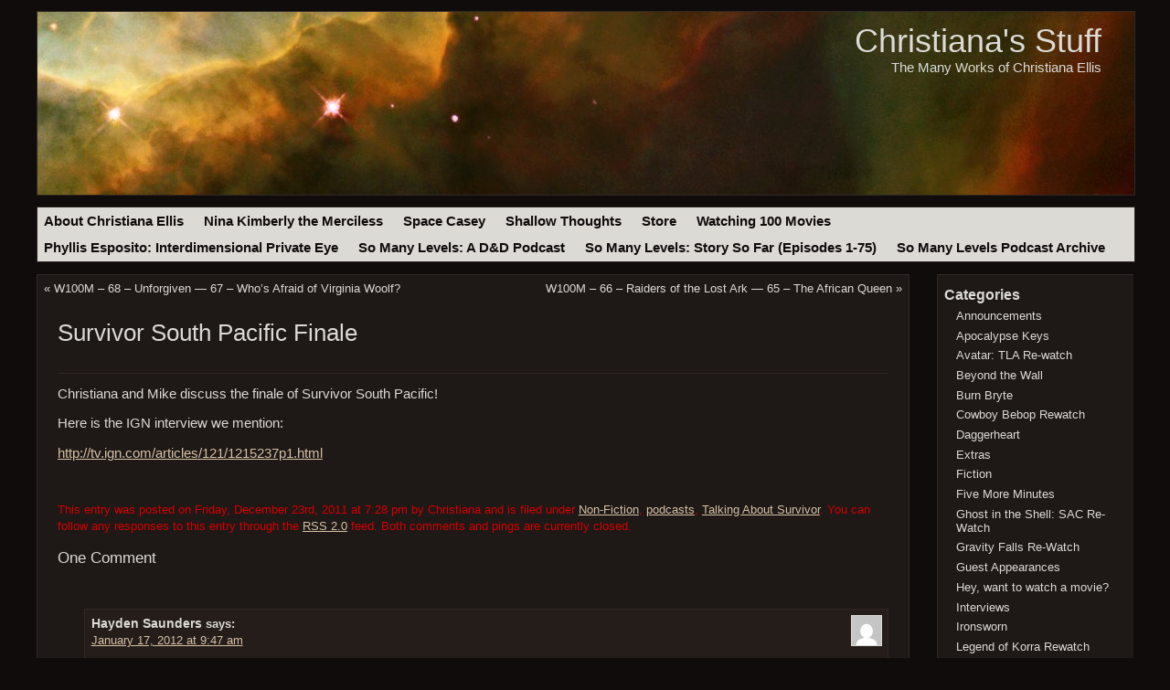

--- FILE ---
content_type: text/html; charset=UTF-8
request_url: https://christianaellis.com/2011/12/23/survivor-south-pacific-finale/
body_size: 6607
content:
<!DOCTYPE html PUBLIC "-//W3C//DTD XHTML 1.0 Transitional//EN" "http://www.w3.org/TR/xhtml1/DTD/xhtml1-transitional.dtd">
<html xmlns="http://www.w3.org/1999/xhtml" lang="en-US">
<!--<html xmlns="http://www.w3.org/1999/xhtml" lang="en-US">-->
<head profile="http://gmpg.org/xfn/11">
    <title>Christiana&#039;s Stuff  &raquo; Survivor South Pacific Finale</title>
    <meta http-equiv="Content-Type" content="text/html; charset=UTF-8" />
    <link rel="stylesheet" href="https://christianaellis.com/wp-content/themes/open-sourcerer/style.css" type="text/css" media="screen,projection" />
    <link rel="alternate" type="application/rss+xml" title="Christiana&#039;s Stuff RSS Feed" href="https://christianaellis.com/feed/" />
    <link rel="alternate" type="application/atom+xml" title="Christiana&#039;s Stuff Atom Feed" href="https://christianaellis.com/feed/atom/" />
    <link rel="pingback" href="https://christianaellis.com/xmlrpc.php" />    
    <meta name='robots' content='max-image-preview:large' />
	<style>img:is([sizes="auto" i], [sizes^="auto," i]) { contain-intrinsic-size: 3000px 1500px }</style>
	<link rel="alternate" type="application/rss+xml" title="Christiana&#039;s Stuff &raquo; Survivor South Pacific Finale Comments Feed" href="https://christianaellis.com/2011/12/23/survivor-south-pacific-finale/feed/" />
<script type="text/javascript">
/* <![CDATA[ */
window._wpemojiSettings = {"baseUrl":"https:\/\/s.w.org\/images\/core\/emoji\/16.0.1\/72x72\/","ext":".png","svgUrl":"https:\/\/s.w.org\/images\/core\/emoji\/16.0.1\/svg\/","svgExt":".svg","source":{"concatemoji":"https:\/\/christianaellis.com\/wp-includes\/js\/wp-emoji-release.min.js?ver=6.8.3"}};
/*! This file is auto-generated */
!function(s,n){var o,i,e;function c(e){try{var t={supportTests:e,timestamp:(new Date).valueOf()};sessionStorage.setItem(o,JSON.stringify(t))}catch(e){}}function p(e,t,n){e.clearRect(0,0,e.canvas.width,e.canvas.height),e.fillText(t,0,0);var t=new Uint32Array(e.getImageData(0,0,e.canvas.width,e.canvas.height).data),a=(e.clearRect(0,0,e.canvas.width,e.canvas.height),e.fillText(n,0,0),new Uint32Array(e.getImageData(0,0,e.canvas.width,e.canvas.height).data));return t.every(function(e,t){return e===a[t]})}function u(e,t){e.clearRect(0,0,e.canvas.width,e.canvas.height),e.fillText(t,0,0);for(var n=e.getImageData(16,16,1,1),a=0;a<n.data.length;a++)if(0!==n.data[a])return!1;return!0}function f(e,t,n,a){switch(t){case"flag":return n(e,"\ud83c\udff3\ufe0f\u200d\u26a7\ufe0f","\ud83c\udff3\ufe0f\u200b\u26a7\ufe0f")?!1:!n(e,"\ud83c\udde8\ud83c\uddf6","\ud83c\udde8\u200b\ud83c\uddf6")&&!n(e,"\ud83c\udff4\udb40\udc67\udb40\udc62\udb40\udc65\udb40\udc6e\udb40\udc67\udb40\udc7f","\ud83c\udff4\u200b\udb40\udc67\u200b\udb40\udc62\u200b\udb40\udc65\u200b\udb40\udc6e\u200b\udb40\udc67\u200b\udb40\udc7f");case"emoji":return!a(e,"\ud83e\udedf")}return!1}function g(e,t,n,a){var r="undefined"!=typeof WorkerGlobalScope&&self instanceof WorkerGlobalScope?new OffscreenCanvas(300,150):s.createElement("canvas"),o=r.getContext("2d",{willReadFrequently:!0}),i=(o.textBaseline="top",o.font="600 32px Arial",{});return e.forEach(function(e){i[e]=t(o,e,n,a)}),i}function t(e){var t=s.createElement("script");t.src=e,t.defer=!0,s.head.appendChild(t)}"undefined"!=typeof Promise&&(o="wpEmojiSettingsSupports",i=["flag","emoji"],n.supports={everything:!0,everythingExceptFlag:!0},e=new Promise(function(e){s.addEventListener("DOMContentLoaded",e,{once:!0})}),new Promise(function(t){var n=function(){try{var e=JSON.parse(sessionStorage.getItem(o));if("object"==typeof e&&"number"==typeof e.timestamp&&(new Date).valueOf()<e.timestamp+604800&&"object"==typeof e.supportTests)return e.supportTests}catch(e){}return null}();if(!n){if("undefined"!=typeof Worker&&"undefined"!=typeof OffscreenCanvas&&"undefined"!=typeof URL&&URL.createObjectURL&&"undefined"!=typeof Blob)try{var e="postMessage("+g.toString()+"("+[JSON.stringify(i),f.toString(),p.toString(),u.toString()].join(",")+"));",a=new Blob([e],{type:"text/javascript"}),r=new Worker(URL.createObjectURL(a),{name:"wpTestEmojiSupports"});return void(r.onmessage=function(e){c(n=e.data),r.terminate(),t(n)})}catch(e){}c(n=g(i,f,p,u))}t(n)}).then(function(e){for(var t in e)n.supports[t]=e[t],n.supports.everything=n.supports.everything&&n.supports[t],"flag"!==t&&(n.supports.everythingExceptFlag=n.supports.everythingExceptFlag&&n.supports[t]);n.supports.everythingExceptFlag=n.supports.everythingExceptFlag&&!n.supports.flag,n.DOMReady=!1,n.readyCallback=function(){n.DOMReady=!0}}).then(function(){return e}).then(function(){var e;n.supports.everything||(n.readyCallback(),(e=n.source||{}).concatemoji?t(e.concatemoji):e.wpemoji&&e.twemoji&&(t(e.twemoji),t(e.wpemoji)))}))}((window,document),window._wpemojiSettings);
/* ]]> */
</script>
<style id='wp-emoji-styles-inline-css' type='text/css'>

	img.wp-smiley, img.emoji {
		display: inline !important;
		border: none !important;
		box-shadow: none !important;
		height: 1em !important;
		width: 1em !important;
		margin: 0 0.07em !important;
		vertical-align: -0.1em !important;
		background: none !important;
		padding: 0 !important;
	}
</style>
<link rel='stylesheet' id='wp-block-library-css' href='https://christianaellis.com/wp-includes/css/dist/block-library/style.min.css?ver=6.8.3' type='text/css' media='all' />
<style id='classic-theme-styles-inline-css' type='text/css'>
/*! This file is auto-generated */
.wp-block-button__link{color:#fff;background-color:#32373c;border-radius:9999px;box-shadow:none;text-decoration:none;padding:calc(.667em + 2px) calc(1.333em + 2px);font-size:1.125em}.wp-block-file__button{background:#32373c;color:#fff;text-decoration:none}
</style>
<style id='global-styles-inline-css' type='text/css'>
:root{--wp--preset--aspect-ratio--square: 1;--wp--preset--aspect-ratio--4-3: 4/3;--wp--preset--aspect-ratio--3-4: 3/4;--wp--preset--aspect-ratio--3-2: 3/2;--wp--preset--aspect-ratio--2-3: 2/3;--wp--preset--aspect-ratio--16-9: 16/9;--wp--preset--aspect-ratio--9-16: 9/16;--wp--preset--color--black: #000000;--wp--preset--color--cyan-bluish-gray: #abb8c3;--wp--preset--color--white: #ffffff;--wp--preset--color--pale-pink: #f78da7;--wp--preset--color--vivid-red: #cf2e2e;--wp--preset--color--luminous-vivid-orange: #ff6900;--wp--preset--color--luminous-vivid-amber: #fcb900;--wp--preset--color--light-green-cyan: #7bdcb5;--wp--preset--color--vivid-green-cyan: #00d084;--wp--preset--color--pale-cyan-blue: #8ed1fc;--wp--preset--color--vivid-cyan-blue: #0693e3;--wp--preset--color--vivid-purple: #9b51e0;--wp--preset--gradient--vivid-cyan-blue-to-vivid-purple: linear-gradient(135deg,rgba(6,147,227,1) 0%,rgb(155,81,224) 100%);--wp--preset--gradient--light-green-cyan-to-vivid-green-cyan: linear-gradient(135deg,rgb(122,220,180) 0%,rgb(0,208,130) 100%);--wp--preset--gradient--luminous-vivid-amber-to-luminous-vivid-orange: linear-gradient(135deg,rgba(252,185,0,1) 0%,rgba(255,105,0,1) 100%);--wp--preset--gradient--luminous-vivid-orange-to-vivid-red: linear-gradient(135deg,rgba(255,105,0,1) 0%,rgb(207,46,46) 100%);--wp--preset--gradient--very-light-gray-to-cyan-bluish-gray: linear-gradient(135deg,rgb(238,238,238) 0%,rgb(169,184,195) 100%);--wp--preset--gradient--cool-to-warm-spectrum: linear-gradient(135deg,rgb(74,234,220) 0%,rgb(151,120,209) 20%,rgb(207,42,186) 40%,rgb(238,44,130) 60%,rgb(251,105,98) 80%,rgb(254,248,76) 100%);--wp--preset--gradient--blush-light-purple: linear-gradient(135deg,rgb(255,206,236) 0%,rgb(152,150,240) 100%);--wp--preset--gradient--blush-bordeaux: linear-gradient(135deg,rgb(254,205,165) 0%,rgb(254,45,45) 50%,rgb(107,0,62) 100%);--wp--preset--gradient--luminous-dusk: linear-gradient(135deg,rgb(255,203,112) 0%,rgb(199,81,192) 50%,rgb(65,88,208) 100%);--wp--preset--gradient--pale-ocean: linear-gradient(135deg,rgb(255,245,203) 0%,rgb(182,227,212) 50%,rgb(51,167,181) 100%);--wp--preset--gradient--electric-grass: linear-gradient(135deg,rgb(202,248,128) 0%,rgb(113,206,126) 100%);--wp--preset--gradient--midnight: linear-gradient(135deg,rgb(2,3,129) 0%,rgb(40,116,252) 100%);--wp--preset--font-size--small: 13px;--wp--preset--font-size--medium: 20px;--wp--preset--font-size--large: 36px;--wp--preset--font-size--x-large: 42px;--wp--preset--spacing--20: 0.44rem;--wp--preset--spacing--30: 0.67rem;--wp--preset--spacing--40: 1rem;--wp--preset--spacing--50: 1.5rem;--wp--preset--spacing--60: 2.25rem;--wp--preset--spacing--70: 3.38rem;--wp--preset--spacing--80: 5.06rem;--wp--preset--shadow--natural: 6px 6px 9px rgba(0, 0, 0, 0.2);--wp--preset--shadow--deep: 12px 12px 50px rgba(0, 0, 0, 0.4);--wp--preset--shadow--sharp: 6px 6px 0px rgba(0, 0, 0, 0.2);--wp--preset--shadow--outlined: 6px 6px 0px -3px rgba(255, 255, 255, 1), 6px 6px rgba(0, 0, 0, 1);--wp--preset--shadow--crisp: 6px 6px 0px rgba(0, 0, 0, 1);}:where(.is-layout-flex){gap: 0.5em;}:where(.is-layout-grid){gap: 0.5em;}body .is-layout-flex{display: flex;}.is-layout-flex{flex-wrap: wrap;align-items: center;}.is-layout-flex > :is(*, div){margin: 0;}body .is-layout-grid{display: grid;}.is-layout-grid > :is(*, div){margin: 0;}:where(.wp-block-columns.is-layout-flex){gap: 2em;}:where(.wp-block-columns.is-layout-grid){gap: 2em;}:where(.wp-block-post-template.is-layout-flex){gap: 1.25em;}:where(.wp-block-post-template.is-layout-grid){gap: 1.25em;}.has-black-color{color: var(--wp--preset--color--black) !important;}.has-cyan-bluish-gray-color{color: var(--wp--preset--color--cyan-bluish-gray) !important;}.has-white-color{color: var(--wp--preset--color--white) !important;}.has-pale-pink-color{color: var(--wp--preset--color--pale-pink) !important;}.has-vivid-red-color{color: var(--wp--preset--color--vivid-red) !important;}.has-luminous-vivid-orange-color{color: var(--wp--preset--color--luminous-vivid-orange) !important;}.has-luminous-vivid-amber-color{color: var(--wp--preset--color--luminous-vivid-amber) !important;}.has-light-green-cyan-color{color: var(--wp--preset--color--light-green-cyan) !important;}.has-vivid-green-cyan-color{color: var(--wp--preset--color--vivid-green-cyan) !important;}.has-pale-cyan-blue-color{color: var(--wp--preset--color--pale-cyan-blue) !important;}.has-vivid-cyan-blue-color{color: var(--wp--preset--color--vivid-cyan-blue) !important;}.has-vivid-purple-color{color: var(--wp--preset--color--vivid-purple) !important;}.has-black-background-color{background-color: var(--wp--preset--color--black) !important;}.has-cyan-bluish-gray-background-color{background-color: var(--wp--preset--color--cyan-bluish-gray) !important;}.has-white-background-color{background-color: var(--wp--preset--color--white) !important;}.has-pale-pink-background-color{background-color: var(--wp--preset--color--pale-pink) !important;}.has-vivid-red-background-color{background-color: var(--wp--preset--color--vivid-red) !important;}.has-luminous-vivid-orange-background-color{background-color: var(--wp--preset--color--luminous-vivid-orange) !important;}.has-luminous-vivid-amber-background-color{background-color: var(--wp--preset--color--luminous-vivid-amber) !important;}.has-light-green-cyan-background-color{background-color: var(--wp--preset--color--light-green-cyan) !important;}.has-vivid-green-cyan-background-color{background-color: var(--wp--preset--color--vivid-green-cyan) !important;}.has-pale-cyan-blue-background-color{background-color: var(--wp--preset--color--pale-cyan-blue) !important;}.has-vivid-cyan-blue-background-color{background-color: var(--wp--preset--color--vivid-cyan-blue) !important;}.has-vivid-purple-background-color{background-color: var(--wp--preset--color--vivid-purple) !important;}.has-black-border-color{border-color: var(--wp--preset--color--black) !important;}.has-cyan-bluish-gray-border-color{border-color: var(--wp--preset--color--cyan-bluish-gray) !important;}.has-white-border-color{border-color: var(--wp--preset--color--white) !important;}.has-pale-pink-border-color{border-color: var(--wp--preset--color--pale-pink) !important;}.has-vivid-red-border-color{border-color: var(--wp--preset--color--vivid-red) !important;}.has-luminous-vivid-orange-border-color{border-color: var(--wp--preset--color--luminous-vivid-orange) !important;}.has-luminous-vivid-amber-border-color{border-color: var(--wp--preset--color--luminous-vivid-amber) !important;}.has-light-green-cyan-border-color{border-color: var(--wp--preset--color--light-green-cyan) !important;}.has-vivid-green-cyan-border-color{border-color: var(--wp--preset--color--vivid-green-cyan) !important;}.has-pale-cyan-blue-border-color{border-color: var(--wp--preset--color--pale-cyan-blue) !important;}.has-vivid-cyan-blue-border-color{border-color: var(--wp--preset--color--vivid-cyan-blue) !important;}.has-vivid-purple-border-color{border-color: var(--wp--preset--color--vivid-purple) !important;}.has-vivid-cyan-blue-to-vivid-purple-gradient-background{background: var(--wp--preset--gradient--vivid-cyan-blue-to-vivid-purple) !important;}.has-light-green-cyan-to-vivid-green-cyan-gradient-background{background: var(--wp--preset--gradient--light-green-cyan-to-vivid-green-cyan) !important;}.has-luminous-vivid-amber-to-luminous-vivid-orange-gradient-background{background: var(--wp--preset--gradient--luminous-vivid-amber-to-luminous-vivid-orange) !important;}.has-luminous-vivid-orange-to-vivid-red-gradient-background{background: var(--wp--preset--gradient--luminous-vivid-orange-to-vivid-red) !important;}.has-very-light-gray-to-cyan-bluish-gray-gradient-background{background: var(--wp--preset--gradient--very-light-gray-to-cyan-bluish-gray) !important;}.has-cool-to-warm-spectrum-gradient-background{background: var(--wp--preset--gradient--cool-to-warm-spectrum) !important;}.has-blush-light-purple-gradient-background{background: var(--wp--preset--gradient--blush-light-purple) !important;}.has-blush-bordeaux-gradient-background{background: var(--wp--preset--gradient--blush-bordeaux) !important;}.has-luminous-dusk-gradient-background{background: var(--wp--preset--gradient--luminous-dusk) !important;}.has-pale-ocean-gradient-background{background: var(--wp--preset--gradient--pale-ocean) !important;}.has-electric-grass-gradient-background{background: var(--wp--preset--gradient--electric-grass) !important;}.has-midnight-gradient-background{background: var(--wp--preset--gradient--midnight) !important;}.has-small-font-size{font-size: var(--wp--preset--font-size--small) !important;}.has-medium-font-size{font-size: var(--wp--preset--font-size--medium) !important;}.has-large-font-size{font-size: var(--wp--preset--font-size--large) !important;}.has-x-large-font-size{font-size: var(--wp--preset--font-size--x-large) !important;}
:where(.wp-block-post-template.is-layout-flex){gap: 1.25em;}:where(.wp-block-post-template.is-layout-grid){gap: 1.25em;}
:where(.wp-block-columns.is-layout-flex){gap: 2em;}:where(.wp-block-columns.is-layout-grid){gap: 2em;}
:root :where(.wp-block-pullquote){font-size: 1.5em;line-height: 1.6;}
</style>
<link rel="https://api.w.org/" href="https://christianaellis.com/wp-json/" /><link rel="alternate" title="JSON" type="application/json" href="https://christianaellis.com/wp-json/wp/v2/posts/1556" /><link rel="EditURI" type="application/rsd+xml" title="RSD" href="https://christianaellis.com/xmlrpc.php?rsd" />
<meta name="generator" content="WordPress 6.8.3" />
<link rel="canonical" href="https://christianaellis.com/2011/12/23/survivor-south-pacific-finale/" />
<link rel='shortlink' href='https://christianaellis.com/?p=1556' />
<link rel="alternate" title="oEmbed (JSON)" type="application/json+oembed" href="https://christianaellis.com/wp-json/oembed/1.0/embed?url=https%3A%2F%2Fchristianaellis.com%2F2011%2F12%2F23%2Fsurvivor-south-pacific-finale%2F" />
<link rel="alternate" title="oEmbed (XML)" type="text/xml+oembed" href="https://christianaellis.com/wp-json/oembed/1.0/embed?url=https%3A%2F%2Fchristianaellis.com%2F2011%2F12%2F23%2Fsurvivor-south-pacific-finale%2F&#038;format=xml" />
</head>
 
<body>
<div id="wrap"><!-- Begin Wrap -->
	<div id="header"><!-- Begin Header -->
	    <div class="inside">
        	<h1>
        	    <a href="https://christianaellis.com/">Christiana&#039;s Stuff</a>
        	</h1>
        	<p class="description">The Many Works of Christiana Ellis</p>
    	</div>   	
	</div><!-- End Header -->
    <div id="menu">
        <ul id="nav">
    	    <li class="page_item page-item-2"><a href="https://christianaellis.com/about/">About Christiana Ellis</a></li>
<li class="page_item page-item-546"><a href="https://christianaellis.com/about-nina-kimberly-the-merciless/">Nina Kimberly the Merciless</a></li>
<li class="page_item page-item-559"><a href="https://christianaellis.com/about-space-casey/">Space Casey</a></li>
<li class="page_item page-item-562"><a href="https://christianaellis.com/about-shallow-thoughts/">Shallow Thoughts</a></li>
<li class="page_item page-item-767"><a href="https://christianaellis.com/store/">Store</a></li>
<li class="page_item page-item-986"><a href="https://christianaellis.com/watching-100-movies-2/">Watching 100 Movies</a></li>
<li class="page_item page-item-3406"><a href="https://christianaellis.com/phyllis-esposito-interdimensional-private-eye/">Phyllis Esposito: Interdimensional Private Eye</a></li>
<li class="page_item page-item-4787"><a href="https://christianaellis.com/so-many-levels-a-dd-podcast/">So Many Levels: A D&#038;D Podcast</a></li>
<li class="page_item page-item-6652"><a href="https://christianaellis.com/so-many-levels-story-so-far-episodes-1-75/">So Many Levels: Story So Far (Episodes 1-75)</a></li>
<li class="page_item page-item-11054"><a href="https://christianaellis.com/so-many-levels-podcast-archive/">So Many Levels Podcast Archive</a></li>
 
    	</ul>
	</div><div id="content"><!-- Begin Content -->
		    <div class="article">
   		<div class="navigation">
   			<div class="alignleft">&laquo; <a href="https://christianaellis.com/2011/12/19/w100m-68-unforgiven-67-whos-afraid-of-virginia-woolf/" rel="prev">W100M &#8211; 68 &#8211; Unforgiven &#8212; 67 &#8211; Who&#8217;s Afraid of Virginia Woolf?</a></div>
   			<div class="alignright"><a href="https://christianaellis.com/2012/01/28/w100m-66-raiders-of-the-lost-ark-65-the-african-queen/" rel="next">W100M &#8211; 66 &#8211; Raiders of the Lost Ark &#8212; 65 &#8211; The African Queen</a> &raquo;</div>
   		</div>
                <div class="inside">
    	        <h2>Survivor South Pacific Finale</h2>
        		<div class="post-1556 post type-post status-publish format-standard hentry category-non-fiction category-podcasts category-talking-about-survivor" id="post-1556">
    				<p>Christiana and Mike discuss the finale of Survivor South Pacific!</p>
<p>Here is the IGN interview we mention:</p>
<p><a href="http://tv.ign.com/articles/121/1215237p1.html">http://tv.ign.com/articles/121/1215237p1.html</a></p>
    				    				    				<p class="postmeta alt">
    					<small>
    						This entry was posted
    						    						on Friday, December 23rd, 2011 at 7:28 pm by Christiana and is filed under <a href="https://christianaellis.com/category/non-fiction/" rel="category tag">Non-Fiction</a>, <a href="https://christianaellis.com/category/podcasts/" rel="category tag">podcasts</a>, <a href="https://christianaellis.com/category/talking-about-survivor/" rel="category tag">Talking About Survivor</a>.
    						You can follow any responses to this entry through the <a href="https://christianaellis.com/2011/12/23/survivor-south-pacific-finale/feed/">RSS 2.0</a> feed.
    
    						    							Both comments and pings are currently closed.
    
    						    					</small>
    				</p>
        		</div><!-- End Post-ID -->
                <div class="comments">
        		    
<!-- You can start editing here. -->

	<h3 id="comments">One Comment</h3>

	<div class="navigation">
		<div class="alignleft"></div>
		<div class="alignright"></div>
	</div>

	<ul class="commentlist">
	    		<li class="comment even thread-even depth-1" id="comment-34352">
				<div id="div-comment-34352" class="comment-body">
				<div class="comment-author vcard">
			<img alt='' src='https://secure.gravatar.com/avatar/c117a8faffb9935af310e9c8aefa64fe00fc25b753c8ddd25d9c87bed8803226?s=32&#038;d=mm&#038;r=g' srcset='https://secure.gravatar.com/avatar/c117a8faffb9935af310e9c8aefa64fe00fc25b753c8ddd25d9c87bed8803226?s=64&#038;d=mm&#038;r=g 2x' class='avatar avatar-32 photo' height='32' width='32' decoding='async'/>			<cite class="fn">Hayden Saunders</cite> <span class="says">says:</span>		</div>
		
		<div class="comment-meta commentmetadata">
			<a href="https://christianaellis.com/2011/12/23/survivor-south-pacific-finale/#comment-34352">January 17, 2012 at 9:47 am</a>		</div>

		<p>Hey C+M</p>
<p>Thanks for all your podcasts in 2011 and looking forward to them back in 2012!</p>
<p>Kindest Regards, Hayden</p>

		
				</div>
				</li><!-- #comment-## -->
	</ul>

	<div class="navigation">
		<div class="alignleft"></div>
		<div class="alignright"></div>
	</div>
 

    		    </div>
            </div><!-- End Inside -->
        </div><!-- End Article -->            
    </div><!-- End Content -->
<div id="sidebar"><!-- Begin Sidebar -->
    <div class="widget" id="categories-4"><div class="inside"><h3 class="widget-title">Categories</h3>
			<ul>
					<li class="cat-item cat-item-32"><a href="https://christianaellis.com/category/announcements/">Announcements</a>
</li>
	<li class="cat-item cat-item-122"><a href="https://christianaellis.com/category/apocalypse-keys/">Apocalypse Keys</a>
</li>
	<li class="cat-item cat-item-67"><a href="https://christianaellis.com/category/avatar-tla-re-watch/">Avatar: TLA Re-watch</a>
</li>
	<li class="cat-item cat-item-81"><a href="https://christianaellis.com/category/beyond-the-wall/">Beyond the Wall</a>
</li>
	<li class="cat-item cat-item-116"><a href="https://christianaellis.com/category/burn-bryte/">Burn Bryte</a>
</li>
	<li class="cat-item cat-item-113"><a href="https://christianaellis.com/category/cowboy-bebop-rewatch/">Cowboy Bebop Rewatch</a>
</li>
	<li class="cat-item cat-item-125"><a href="https://christianaellis.com/category/daggerheart/">Daggerheart</a>
</li>
	<li class="cat-item cat-item-28"><a href="https://christianaellis.com/category/extras/">Extras</a>
</li>
	<li class="cat-item cat-item-5"><a href="https://christianaellis.com/category/fiction/">Fiction</a>
</li>
	<li class="cat-item cat-item-73"><a href="https://christianaellis.com/category/five-more-minutes/">Five More Minutes</a>
</li>
	<li class="cat-item cat-item-109"><a href="https://christianaellis.com/category/ghost-in-the-shell-sac-re-watch/">Ghost in the Shell: SAC Re-Watch</a>
</li>
	<li class="cat-item cat-item-112"><a href="https://christianaellis.com/category/gravity-falls-re-watch/">Gravity Falls Re-Watch</a>
</li>
	<li class="cat-item cat-item-30"><a href="https://christianaellis.com/category/guest-appearances/">Guest Appearances</a>
</li>
	<li class="cat-item cat-item-42"><a href="https://christianaellis.com/category/watchamovie/">Hey, want to watch a movie?</a>
</li>
	<li class="cat-item cat-item-33"><a href="https://christianaellis.com/category/interviews/">Interviews</a>
</li>
	<li class="cat-item cat-item-114"><a href="https://christianaellis.com/category/ironsworn/">Ironsworn</a>
</li>
	<li class="cat-item cat-item-115"><a href="https://christianaellis.com/category/legend-of-korra-rewatch/">Legend of Korra Rewatch</a>
</li>
	<li class="cat-item cat-item-124"><a href="https://christianaellis.com/category/masks/">Masks</a>
</li>
	<li class="cat-item cat-item-110"><a href="https://christianaellis.com/category/melancholy-of-haruhi-suzumiya-re-watch/">Melancholy of Haruhi Suzumiya Re-Watch</a>
</li>
	<li class="cat-item cat-item-61"><a href="https://christianaellis.com/category/merciless-storytellers/">Merciless Storytellers</a>
</li>
	<li class="cat-item cat-item-53"><a href="https://christianaellis.com/category/ninaclassic/">Nina &quot;Classic&quot;</a>
</li>
	<li class="cat-item cat-item-7"><a href="https://christianaellis.com/category/nina-kimberly-the-merciless/">Nina Kimberly the Merciless</a>
</li>
	<li class="cat-item cat-item-40"><a href="https://christianaellis.com/category/non-fiction/">Non-Fiction</a>
</li>
	<li class="cat-item cat-item-82"><a href="https://christianaellis.com/category/peak-superhero/">Peak Superhero</a>
</li>
	<li class="cat-item cat-item-83"><a href="https://christianaellis.com/category/phyllis-esposito/">Phyllis Esposito</a>
</li>
	<li class="cat-item cat-item-29"><a href="https://christianaellis.com/category/pimping-friends/">Pimping Friends</a>
</li>
	<li class="cat-item cat-item-123"><a href="https://christianaellis.com/category/planescape/">Planescape</a>
</li>
	<li class="cat-item cat-item-3"><a href="https://christianaellis.com/category/podcasts/">podcasts</a>
</li>
	<li class="cat-item cat-item-6"><a href="https://christianaellis.com/category/promos/">Promos</a>
</li>
	<li class="cat-item cat-item-120"><a href="https://christianaellis.com/category/radiant-citadel/">Radiant Citadel</a>
</li>
	<li class="cat-item cat-item-121"><a href="https://christianaellis.com/category/random-exercises/">Random Exercises</a>
</li>
	<li class="cat-item cat-item-60"><a href="https://christianaellis.com/category/reqiuem-of-the-outcast/">Reqiuem of the Outcast</a>
</li>
	<li class="cat-item cat-item-54"><a href="https://christianaellis.com/category/reviews/">Reviews</a>
</li>
	<li class="cat-item cat-item-117"><a href="https://christianaellis.com/category/rime-of-the-frostmaiden/">Rime of the Frostmaiden</a>
</li>
	<li class="cat-item cat-item-118"><a href="https://christianaellis.com/category/root/">Root</a>
</li>
	<li class="cat-item cat-item-37"><a href="https://christianaellis.com/category/christianas-shallow-thoughts/">Shallow Thoughts</a>
</li>
	<li class="cat-item cat-item-45"><a href="https://christianaellis.com/category/short-stories/">Short Stories</a>
</li>
	<li class="cat-item cat-item-108"><a href="https://christianaellis.com/category/so-many-levels/">So Many Levels</a>
</li>
	<li class="cat-item cat-item-70"><a href="https://christianaellis.com/category/something-ventured/">Something Ventured</a>
</li>
	<li class="cat-item cat-item-31"><a href="https://christianaellis.com/category/space-casey-fiction-podcasts/">Space Casey</a>
</li>
	<li class="cat-item cat-item-111"><a href="https://christianaellis.com/category/space-quest/">Space Quest</a>
</li>
	<li class="cat-item cat-item-68"><a href="https://christianaellis.com/category/stufflets/">Stufflets</a>
</li>
	<li class="cat-item cat-item-41"><a href="https://christianaellis.com/category/talking-about-stuff/">Talking About Stuff</a>
</li>
	<li class="cat-item cat-item-44"><a href="https://christianaellis.com/category/talking-about-survivor/">Talking About Survivor</a>
</li>
	<li class="cat-item cat-item-1"><a href="https://christianaellis.com/category/uncategorized/">Uncategorized</a>
</li>
	<li class="cat-item cat-item-72"><a href="https://christianaellis.com/category/video/">Video</a>
</li>
	<li class="cat-item cat-item-63"><a href="https://christianaellis.com/category/video-games/">Video Games</a>
</li>
	<li class="cat-item cat-item-69"><a href="https://christianaellis.com/category/vine/">Vine</a>
</li>
	<li class="cat-item cat-item-62"><a href="https://christianaellis.com/category/watching-100-movies/">Watching 100 Movies</a>
</li>
	<li class="cat-item cat-item-65"><a href="https://christianaellis.com/category/yesterdaysnews/">Yesterday&#039;s News</a>
</li>
			</ul>

			</div></div></div><!-- End Sidebar -->
<div id="footer"><!-- Begin Footer -->
    <div class="inside">
    	<div id="ft_left">
    	    <p>Site Contents: &copy;2011&nbsp;<a href="https://christianaellis.com/">Christiana&#039;s Stuff</a><br />
    	    Wordpress Theme: &copy;<a href="http://www.theopenlearningcentre.com">The Open Learning Centre</a></p>
    	</div>
    	<div id="ft_centre">
            <a href="http://validator.w3.org/check?uri=referer" target="_blank" title="Valid XHTML 1.0 Transitional">
                <img src="http://www.w3.org/Icons/valid-xhtml10" alt="Valid XHTML 1.0 Transitional" height="31" width="88" />
            </a>
            <a href="http://jigsaw.w3.org/css-validator/check/referer" target="_blank" title="Valid CSS!">
                <img src="http://jigsaw.w3.org/css-validator/images/vcss" alt="Valid CSS!" height="31" width="88" />
            </a>
        </div>
        <div id="ft_right">
            <p>Thu Dec 11th 13:47:41 UTC 2025</p>
        </div>
    </div>
</div><!-- End Footer -->

</div><!-- End Wrap -->
    
<script type="speculationrules">
{"prefetch":[{"source":"document","where":{"and":[{"href_matches":"\/*"},{"not":{"href_matches":["\/wp-*.php","\/wp-admin\/*","\/wp-content\/uploads\/*","\/wp-content\/*","\/wp-content\/plugins\/*","\/wp-content\/themes\/open-sourcerer\/*","\/*\\?(.+)"]}},{"not":{"selector_matches":"a[rel~=\"nofollow\"]"}},{"not":{"selector_matches":".no-prefetch, .no-prefetch a"}}]},"eagerness":"conservative"}]}
</script>

</body>
</html>


--- FILE ---
content_type: text/css
request_url: https://christianaellis.com/wp-content/themes/open-sourcerer/style.css
body_size: 508
content:
/*   
Theme Name: Open Sourcerer
Theme URI: http://www.theopensourcerer.com
Description: A Wordpress Theme inspired by the colour scheme of Ubuntu Jaunty 9.04 and the Dark Smoke Theme. Features: Two column layout, widget aware, variable width between 800-1200px. 
Author: Alan Lord
Author URI: http://www.theopenlearningcentre.com
Version: 1.4
Tags: dark, brown, two-columns, flexible-width, threaded-comments
License: GPLv3 or Later. (c) 2009 Alan Lord
*/

/* Make it easy to alter stuff... */
@import url("css/layout.css");
@import url("css/header.css");
@import url("css/menu.css");
@import url("css/content.css");
@import url("css/sidebar.css");
@import url("css/footer.css");
@import url("css/wordpress.css");
@import url("css/tweeks.css");

/* Begin Global Resets */
* {
    margin:0;
    padding:0;
}

body {
    background-color:#0F0C0B;
    color:#DCDAD5;
    font-size:76%;
    font-family:"Liberation Sans", Arial, Helvetica, sans-serif;
    line-height:1.3em;
    text-align:center; /* IE6 Center hack */
}

table {
    border-collapse:collapse;
    empty-cells:hide;
}

h1,h2,h3,h4,h5,h6,p,blockquote,form,label,ul,ol,dl,fieldset,address {
    margin: 0.5em 0;
}

ul, ol, dd {
    margin-left:1em;
}

a {
    text-decoration:none;
    color:#DCDAD5;    
}

a:hover {
    color:#FFF;
}

a img {
    border:0;
}
/* End Global resets */

/* Following needed for Wordpress Theme Directory Compliance. */
/* And to support image and other WP generated content positioning - obviously */
.alignright {
	float:right;
}

.alignleft {
	float:left;
}

.aligncenter, div.aligncenter {
    display:block;
    margin-left:auto;
    margin-right:auto;
}


--- FILE ---
content_type: text/css
request_url: https://christianaellis.com/wp-content/themes/open-sourcerer/css/layout.css
body_size: 275
content:
/*   
Theme Name: Open Sourcerer
Theme URI: http://www.theopensourcerer.com
Description: A Wordpress Theme inspired by the colour scheme of Ubuntu Jaunty 9.04. Features: Two column layout, widget aware, variable width. 
Author: Alan Lord alan@theopensourcerer.com
Author URI: http://www.theopensourcerer.com
Version: 1.3
Tags: brown, two-column, flexible-width, widget-aware
License: GPLv3 or Later. (c) 2009 Alan Lord 
*/

/* Common padding inside containing divs. Do NOT add any height, borders or */
/* width to this element; it will almost certainly break IE6 */
.inside {
    padding:0.5em 1.5em;
}

#wrap {
    min-width:800px;
    max-width:1200px;
    width: auto !important; /*IE6 hack*/
    width:1200px; /*IE6 hack*/
    margin:0 auto; /*center hack*/
    text-align:left; /*center hack*/
    padding-top:1em; /*Space above wrap*/
}

#content {
    float:left;
    margin-right:-215px;
    width:100%;
    margin-bottom:2em;
    overflow:hidden;
}

#sidebar {
    float:right;
    width:215px;
    font-size:1.1em;
    overflow:hidden;
    margin-bottom:2em;
}

#footer {
    height:50px;
    clear:both;
    background-color:#1E1816;
    border:1px solid #302724;
    margin-bottom:1em;
    width:100%;
    position:relative;
}


--- FILE ---
content_type: text/css
request_url: https://christianaellis.com/wp-content/themes/open-sourcerer/css/header.css
body_size: 119
content:
/*   
Theme Name: Open Sourcerer
Theme URI: http://www.theopensourcerer.com
Description: A Wordpress Theme inspired by the colour scheme of Ubuntu Jaunty 9.04. Features: Two column layout, widget aware, variable width. 
Author: Alan Lord alan@theopensourcerer.com
Author URI: http://www.theopensourcerer.com
Version: 1.3
Tags: brown, two-column, flexible-width, widget-aware
License: GPLv3 or Later. (c) 2009 Alan Lord 
*/

#header {
    width:100%;
    height:200px;
    margin-bottom:1em;
    background:#0F0C0B url("../images/header.jpg") no-repeat 0 0;
    text-align:right;
    border:1px solid #302724;
}

#header h1 {
    margin:18px 18px 0 0;
}

#header p.description {
    font-size:1.2em;
    margin:1em 18px 0 0;
}

#header h1 a {
    font-weight:200;
    font-size:1.5em;
}


--- FILE ---
content_type: text/css
request_url: https://christianaellis.com/wp-content/themes/open-sourcerer/css/menu.css
body_size: 199
content:
/*   
Theme Name: Open Sourcerer
Theme URI: http://www.theopensourcerer.com
Description: A Wordpress Theme inspired by the colour scheme of Ubuntu Jaunty 9.04. Features: Two column layout, widget aware, variable width. 
Author: Alan Lord alan@theopensourcerer.com
Author URI: http://www.theopensourcerer.com
Version: 1.3
Tags: brown, two-column, flexible-width, widget-aware
License: GPLv3 or Later. (c) 2009 Alan Lord 
*/

#menu {
    width:100%;
    background-color:#DCDAD5;
    overflow:hidden;
    position:relative;
    margin-bottom:1em;
    border:solid 1px #302724;
    clear:both;
}

#menu ul {
    clear:left;
    float:left;
    white-space:nowrap;
    list-style:none;
    position:relative;
    left:0;
    margin:0;
    padding:0;
}

#menu ul li{
    display:block;
    float:left;
    list-style:none;
    position:relative;
    left:0;
    margin:0;
    padding:0;    
}

#menu li a {
    display:block;
    padding:0.5em 1em 0.5em 0.5em;
    margin:0;
    float:left;
    font-weight:bold;
    font-size:1.2em;
    color:#0F0C0B;
}

#menu li a:hover {
    background-color:#0F0C0B;
    color:#DCDAD5;
}

#menu li ul {
    position:relative;
    left:0.5em;
}

#menu li ul li {
    font-size:95%;
}

--- FILE ---
content_type: text/css
request_url: https://christianaellis.com/wp-content/themes/open-sourcerer/css/content.css
body_size: 443
content:
/*   
Theme Name: Open Sourcerer
Theme URI: http://www.theopensourcerer.com
Description: A Wordpress Theme inspired by the colour scheme of Ubuntu Jaunty 9.04. Features: Two column layout, widget aware, variable width. 
Author: Alan Lord alan@theopensourcerer.com
Author URI: http://www.theopensourcerer.com
Version: 1.3
Tags: brown, two-column, flexible-width, widget-aware
License: GPLv3 or Later. (c) 2009 Alan Lord 
*/

.article, .archive {
    background-color:#1E1816;
    border:1px solid #302724;
    font-size:1.2em;
    line-height:1.3em;
    margin-bottom:1.5em;
    margin-right: 245px;
}

.article p, .archive p {
    margin-bottom:1em;
}

.article h2, .archive h2.entry-title {
    padding:0.5em 0 1em 0;
    border-bottom:solid 1px #302724;
    font-size:1.8em;
    font-weight:200;
    line-height:1.3em;
}

/* Some extra space for the "Next Page >>" link at the bottom */
#content>p>a {
    font-size:1.3em;
}

.article p a, .article li a, .postmeta a {
    color:#D7C1A6;
    text-decoration:underline;
}

.article p a:hover {
    color:#FFF;
}

/* The Article's meta data */
.article div.postmeta, small {
    font-size:0.9em;
}

.article .postmeta {
    color:#d40000;
    margin-bottom:0.5em;
    padding-top:2em;
}

.article blockquote {
    margin:0 1em 0 2em;
    padding:1em 1em 1em 1em;
    font-style:italic;
    background-color:#241D1A;
    border:solid 1px #302724;
}

code {
    color:#D7C1A6;
    font-family:"Liberation Mono", Courier, Mono;
    font-size:1.0em;
}

pre {
    font-size:1.3em;
    white-space:normal;
}

/* Form Styling */

/* Style input boxes and buttons */ 
input, textarea, select {
    background-color:#DCDAD5;
    border-color:#D7C1A6;
    border-width:2px;
    color:#1E1816;
}

fieldset {
    padding:0.5em;
    border-color:#D7C1A6;
    border-width:2px;
}


--- FILE ---
content_type: text/css
request_url: https://christianaellis.com/wp-content/themes/open-sourcerer/css/sidebar.css
body_size: 82
content:
/*   
Theme Name: Open Sourcerer
Theme URI: http://www.theopensourcerer.com
Description: A Wordpress Theme inspired by the colour scheme of Ubuntu Jaunty 9.04. Features: Two column layout, widget aware, variable width. 
Author: Alan Lord alan@theopensourcerer.com
Author URI: http://www.theopensourcerer.com
Version: 1.3
Tags: brown, two-column, flexible-width, widget-aware
License: GPLv3 or Later. (c) 2009 Alan Lord 
*/

/* Common Widget Styling */
.widget {
    width:100%;
    background-color:#1E1816;
    margin:0 0 0.5em 0;
    border:1px solid #302724;
}

.widget .inside {
    padding:0.5em;
}

.widget ul {
    list-style:none;
}

.widget ul li {
    margin-bottom:0.5em;
}

--- FILE ---
content_type: text/css
request_url: https://christianaellis.com/wp-content/themes/open-sourcerer/css/footer.css
body_size: 109
content:
/*   
Theme Name: Open Sourcerer
Theme URI: http://www.theopensourcerer.com
Description: A Wordpress Theme inspired by the colour scheme of Ubuntu Jaunty 9.04. Features: Two column layout, widget aware, variable width. 
Author: Alan Lord alan@theopensourcerer.com
Author URI: http://www.theopensourcerer.com
Version: 1.3
Tags: brown, two-column, flexible-width, widget-aware
License: GPLv3 or Later. (c) 2009 Alan Lord 
*/

#footer img {
    border:0;
}

/* Remove the dotted highlight when clicked */ 
#footer a:focus {
    outline:none;
}

#ft_left, #ft_centre, #ft_right {
    position:absolute;
    bottom:0.5em;
}

#ft_left {
    left:0.5em;
    text-align:left;
}

#ft_centre {
    left:40%;
    text-align:center;
}

#ft_right {
    right:0.5em;
    text-align:right;
}


--- FILE ---
content_type: text/css
request_url: https://christianaellis.com/wp-content/themes/open-sourcerer/css/wordpress.css
body_size: 1025
content:
/*   
Theme Name: Open Sourcerer
Theme URI: http://www.theopensourcerer.com
Description: A Wordpress Theme inspired by the colour scheme of Ubuntu Jaunty 9.04. Features: Two column layout, widget aware, variable width. 
Author: Alan Lord alan@theopensourcerer.com
Author URI: http://www.theopensourcerer.com
Version: 1.3
Tags: brown, two-column, flexible-width, widget-aware
License: GPLv3 or Later. (c) 2009 Alan Lord 
*/

/* Navigation Elements */
.navigation {
    font-size:0.9em;
    margin:0.5em 0.5em 1em 0.5em;
}

.comments .navigation {
    margin:0.5em 0 3.5em 0;
}
/* End Navigation Elements */

/* Begin Images */
p img {
    position:relative; /* IE6 Hack */
    padding: 0;
    max-width: 100%;
}

/*	Using 'class="alignright"' on an image will (who would've
	thought?!) align the image to the right. And using 'class="centered',
	will of course center the image. This is much better than using
	align="center", being much more futureproof (and valid) */

img.centered {
	display: block;
	margin-left: auto;
	margin-right: auto;
}

img.alignright {
	padding: 4px;
	margin: 0 0 2px 7px;
	display: inline;
}

img.alignleft {
	padding: 4px;
	margin: 0 7px 2px 0;
	display: inline;
}

.wp-caption {
   border: 1px solid #DCDAD5;
   text-align: center;
   background-color: #DCDAD5;
   padding-top: 4px;
   margin: 10px;
   /* optional rounded corners for browsers that support it */
   /* This breaks CSS 2.1 validation */ 
   -moz-border-radius: 3px;
   -khtml-border-radius: 3px;
   -webkit-border-radius: 3px;
   border-radius: 3px;
}

.wp-caption img {
   margin: 0;
   padding: 0;
   border: 0 none;
}

.wp-caption p.wp-caption-text {
   font-size: 11px;
   line-height: 17px;
   padding:3px 0 5px 0;
   margin: 0;
   color:#0F0C0B;
}
/* End Images */

/* Comments */
h3#comments {
    font-weight:normal;
    margin-top:1em;
}

.commentmetadata {
	font-weight: normal;
	padding-bottom:0.5em;
}

ul.commentlist {
    list-style:none;
    margin-left:2em;
}

ul.commentlist li {
    background-color:#241D1A;
    padding:0.5em;
    border:solid 1px #302724;
    margin-bottom:0.5em;
	font-weight: bold;
}

.commentlist li, #commentform input, #commentform textarea {
	font-size: 0.9em;
}
.commentlist li ul li {
	font-size: 1em;
}

.commentlist li .avatar { 
	float: right;
	border: 1px solid #DCDAD5;
	position:relative; /*IE6 Hack */
}

.commentlist cite, .commentlist cite a {
	font-weight: bold;
	font-style: normal;
	font-size: 1.1em;
}

.commentlist p {
	font-weight: normal;
	line-height: 1.5em;
	text-transform: none;
}

#commentform p {
	font-family: 'Lucida Grande', Verdana, Arial, Sans-Serif;
}

#commentform textarea {
	width:95%;
	height: 100px;
	padding: 5px;
	font-size:1.2em;
	overflow:auto; /* IE6 & 7 Need this */
}
/* End Comments */

/* Begin Wordpress Widgets */

/* Search Widget */
#searchform {
    padding:0;
    margin:0;
}

#searchform #s {
    width:125px;
}
/* End Search Widget */

/* Calendar Widget */
table#wp-calendar {
    margin:0 auto;
}

#wp-calendar caption {
    font-weight:bold;
    margin-bottom:0.5em;
}

#wp-calendar tbody, #wp-calendar thead {
    border:solid 1px #302724;
}    

#wp-calendar th, #wp-calendar td {
    padding:3px 4px;
    text-align:center;
}

#wp-calendar td a {
    padding:3px 4px;
    display:block;
    background:#DCDAD5;
    color:#1E1816;
    font-weight:bold;
}

#wp-calendar td a:hover {
    background:#1E1816;
    color:#DCDAD5;
}

#wp-calendar td#next a, #wp-calendar td#prev a {
    color:#DCDAD5;
    background:#1E1816;
}

#wp-calendar td#next a:hover, #wp-calendar td#prev a:hover {
    color:#FFF;
}

/* End Calendar Widget */

/* Tag Cloud */
#tag_cloud a {
    color:#D40000;
    margin:2px 3px;
}

#tag_cloud a:hover {
    color:#DCDAD5;
}
/* End Tag Cloud */


--- FILE ---
content_type: text/css
request_url: https://christianaellis.com/wp-content/themes/open-sourcerer/css/tweeks.css
body_size: 20
content:
/*   
Theme Name: Open Sourcerer
Theme URI: http://www.theopensourcerer.com
Description: A Wordpress Theme inspired by the colour scheme of Ubuntu Jaunty 9.04. Features: Two column layout, widget aware, variable width. 
Author: Alan Lord alan@theopensourcerer.com
Author URI: http://www.theopensourcerer.com
Version: 1.3
Tags: brown, two-column, flexible-width, widget-aware
License: GPLv3 or Later. (c) 2009 Alan Lord 
*/

/* If you want to clear a float (after an image perhaps) use this class */
.clear {
    clear:both;
}